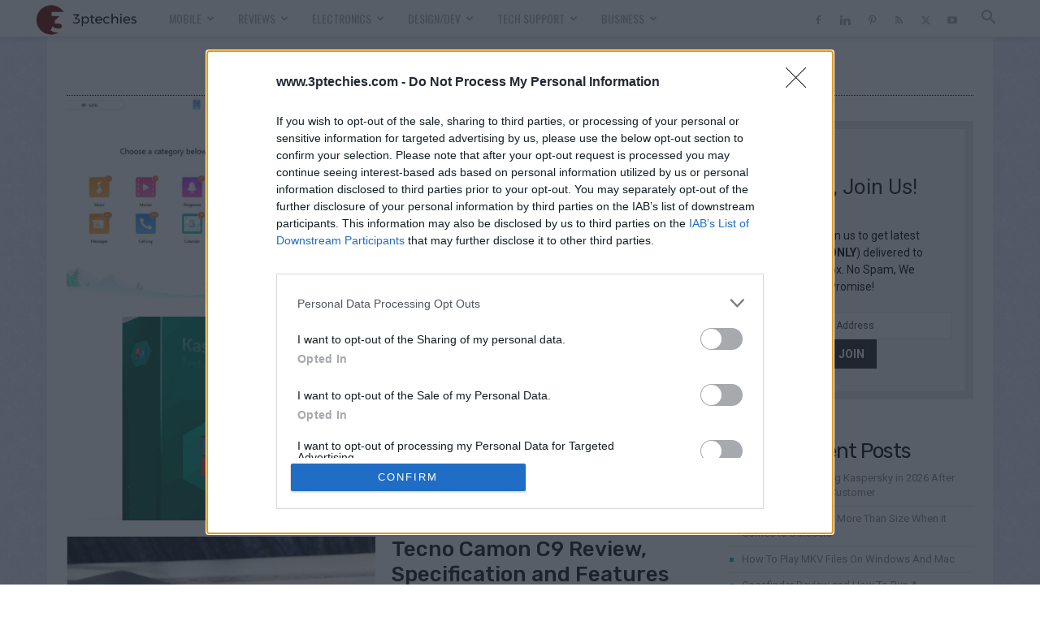

--- FILE ---
content_type: text/html; charset=utf-8
request_url: https://www.google.com/recaptcha/api2/aframe
body_size: 268
content:
<!DOCTYPE HTML><html><head><meta http-equiv="content-type" content="text/html; charset=UTF-8"></head><body><script nonce="74AOQhYZZs7EbP6VHAJunA">/** Anti-fraud and anti-abuse applications only. See google.com/recaptcha */ try{var clients={'sodar':'https://pagead2.googlesyndication.com/pagead/sodar?'};window.addEventListener("message",function(a){try{if(a.source===window.parent){var b=JSON.parse(a.data);var c=clients[b['id']];if(c){var d=document.createElement('img');d.src=c+b['params']+'&rc='+(localStorage.getItem("rc::a")?sessionStorage.getItem("rc::b"):"");window.document.body.appendChild(d);sessionStorage.setItem("rc::e",parseInt(sessionStorage.getItem("rc::e")||0)+1);localStorage.setItem("rc::h",'1769002415366');}}}catch(b){}});window.parent.postMessage("_grecaptcha_ready", "*");}catch(b){}</script></body></html>

--- FILE ---
content_type: text/css
request_url: https://assets.3ptechies.com/wp-content/litespeed/css/0eb2f6b56e9a715c7041cb1ed8d1f1a2.css?ver=205ec
body_size: 276
content:
#buddypress div.activity-meta a.at300b,#buddypress div.activity-meta a.at300bo,#buddypress div.activity-meta a.at300m,#bbpress-forums div.bbp-topic-content a.at300b,#bbpress-forums div.bbp-topic-content a.at300bo,#bbpress-forums div.bbp-topic-content a.at300m,#bbpress-forums div.bbp-reply-content a.at300b,#bbpress-forums div.bbp-reply-content a.at300bo,#bbpress-forums div.bbp-reply-content a.at300m{padding:0 2px}.likebtn-mlw{list-style:outside none none}.likebtn-likebox-list{list-style:none;position:relative;margin:10px 0}.likebtn-likebox-list .likebtn-likebox-user{width:32px;height:32px;display:inline-block;vertical-align:top}a.likebtn-likebox-lnk,a.likebtn-likebox-lnk:hover,a.likebtn-likebox-lnk:active,a.likebtn-likebox-lnk:link,a.likebtn-likebox-lnk:a:visited{text-decoration:none!important;border:0!important}.likebtn-likebox-txt{margin:10px 0 0}.likebtn-likebox-lnk{display:inline;position:relative;white-space:nowrap;width:32px;height:32px;vertical-align:bottom}.likebtn-likebox-lnk:hover:after{background:#333;background:rgb(0 0 0 / .8);border-radius:5px;bottom:38px;color:#fff;content:attr(title);left:0;padding:5px 15px;position:absolute;z-index:98;min-width:40px;font-size:12px}.likebtn-likebox-lnk:hover:before{border:solid;border-color:#333 #fff0;border-width:6px 6px 0 6px;bottom:32px;content:"";left:16px;position:absolute;z-index:99}.likebtn_act_snpt{vertical-align:top}.likebtn-mdl-wrapper{background-color:#fff;border:1px solid #ddd;border-radius:5px;box-shadow:0 2px 8px #aaa;overflow:hidden;display:none}.likebtn-mdl-title{padding:10px 15px;background-color:#f4f4f4;border-bottom:1px solid #f0f0f0;height:46px}.likebtn-mdl-body{padding:10px 15px;color:#555}.likebtn-mdl-close{float:right;margin-top:2px;padding:0;font-size:24px;line-height:1;border:0;background:#fff0;color:#aaa;cursor:pointer}.likebtn-mdl-close:hover{color:#333}.um-profile-edit.um-likebtn-profile{line-height:0}.um-likebtn-edit{margin-right:44px}